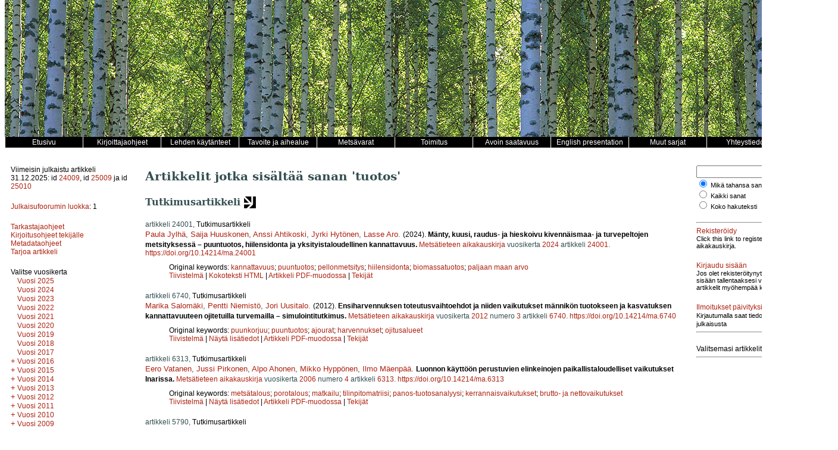

--- FILE ---
content_type: text/html; charset=UTF-8
request_url: https://metsatieteenaikakauskirja.fi/keyword/tuotos
body_size: 14352
content:
<!DOCTYPE html>
<html lang="fi">
    <head>
        <meta charset="utf-8">
        <meta name="viewport" content="width=device-width, initial-scale=1">

        
        <title>Metsätieteen aikakauskirja</title>

        <link href="/css/aika/style.css" rel="stylesheet" type="text/css" />
<link href="/css/aika/issue.css" rel="stylesheet" type="text/css" />
<link href="/css/aika/article.css" rel="stylesheet" type="text/css" />
<link href="/css/aika/aika.css" rel="stylesheet" type="text/css" />

<script src="/js/aika/jquery-3.1.1.min.js" type="text/javascript"></script>
<script src="/js/aika/jquery.sticky.js" type="text/javascript"></script>
<script src="/js/aika/aika.js" type="text/javascript"></script>

                    <script src="https://www.google.com/recaptcha/api.js" async defer></script>
            </head>
    <body>
        <div class="container">
            <!-- Header -->
<div class="header"><!-- Taustakuva tulostetaan CSS:n background-image määreen avulla tähän. --></div>

<!-- Main menu -->
<div class="menu clearfix">
    <div class="menu_item"><a href="/"><span class="menu_item_content">
        Etusivu
    </span></a></div>
    <div class="menu_item dropdown">
        <a href="/page/authors"><span class="menu_item_content">Kirjoittajaohjeet</span></a>
        <div class="dropdown-content">
            <a href="/page/authors#yleistä"><span>Yleistä</span></a>
            <a href="/page/authors#artikkelityypit"><span>Artikkelityypit</span></a>
            <a href="/page/authors#tekijänoikeudet"><span>Tekijänoikeudet</span></a>
            <a href="/page/authors#vertaisarviointi"><span>Vertaisarviointi</span></a>
            <a href="/page/authors#avoimuusJaLäpinäkyvyys"><span>Avoimuus ja läpinäkyvyys</span></a>
            <a href="/page/authors#käsikirjoitustenTarjoaminen"><span>Käsikirjoitusten tarjoaminen</span></a>
            <a href="/page/authors#käsikirjoituksenAsu"><span>Käsikirjoituksen asu</span></a>
            <a href="/page/authors#aineistonKuvaaminen"><span>Aineiston kuvaaminen</span></a>
            <a href="/page/authors#viittaaminenJaLähdeluettelo"><span>Viittaaminen ja lähdeluettelo</span></a>
            <a href="/page/authors#taulukotJaKuvat"><span>Taulukot ja kuvat</span></a>
            <a href="/page/authors#kiitoksetRahoitusSekäTutkimusdatanJaAineistojenAvoimuus"><span>Kiitokset, rahoitus sekä tutkimusdatan ja aineistojen avoimuus</span></a>
            <a href="/page/authors#liitetiedostot"><span>Liitetiedostot</span></a>
        </div>
    </div>
    <div class="menu_item dropdown">
        <a href="/page/practices"><span class="menu_item_content">Lehden käytänteet</span></a>
        <div class="dropdown-content">
            <a href="/page/practices#tavoiteJaAihealue"><span>Tavoite ja aihealue</span></a>
            <a href="/page/practices#vertaisarviointimenettely"><span>Vertaisarviointimenettely</span></a>
            <a href="/page/practices#avoimuusJaLäpinäkyvyys"><span>Avoimuus ja läpinäkyvyys</span></a>
            <a href="/page/practices#julkaisuaikataulu"><span>Julkaisuaikataulu</span></a>
            <a href="/page/practices#arkistointi"><span>Arkistointi</span></a>
            <a href="/page/practices#käsittelymaksut"><span>Käsittelymaksut</span></a>
            <a href="/page/practices#kirjoittajuudenKriteerit"><span>Kirjoittajuuden kriteerit</span></a>
            <a href="/page/practices#intressiristiriidat"><span>Intressiristiriidat</span></a>
            <a href="/page/practices#hyvänTieteellisenKäytännönLoukkaukset"><span>Hyvän tieteellisen käytännön loukkaukset</span></a>
            <a href="/page/practices#valitusprosessi"><span>Valitusprosessi</span></a>
            <a href="/page/practices#rahoittajat"><span>Rahoittajat</span></a>
            <a href="/page/practices#lehdenHistoria"><span>Lehden historia</span></a>
        </div>
    </div>
    <div class="menu_item"><a href="/page/focus"><span class="menu_item_content">Tavoite ja aihealue</span></a></div>
    <div class="menu_item"><a href="/page/special"><span class="menu_item_content">Metsävarat</span></a></div>
    <div class="menu_item"><a href="/page/editors"><span class="menu_item_content">Toimitus</span></a></div>
    <div class="menu_item"><a href="/page/openaccess"><span class="menu_item_content">Avoin saatavuus</span></a></div>
    <div class="menu_item"><a href="/page/presentation"><span class="menu_item_content">English presentation</span></a></div>
    <div class="menu_item dropdown">
        <a href="/page/journals"><span class="menu_item_content">Muut sarjat</span></a>
        <div class="dropdown-content">
            <a href="https://www.silvafennica.fi"><span>Silva Fennica</span></a>
            <a href="https://www.dissertationesforestales.fi"><span>Dissertationes Forestales</span></a>
            <a href="http://www.suo.fi"><span>Suo - Mires and Peat</span></a>
        </div>
    </div>
    <div class="menu_item"><a href="/page/office"><span class="menu_item_content">Yhteystiedot</span></a></div>
</div>

            <!-- 3-column layout -->
            <!-- http://matthewjamestaylor.com/blog/equal-height-columns-cross-browser-css-no-hacks -->
            <div class="container_3">
                <!-- Left column -->
                <div class="column_1">
                    <div class="issue-block-left">
            <div class="block">
            Viimeisin julkaistu artikkeli 31.12.2025: id <a href="/article/24009">24009</a>, id <a href="/article/25009">25009</a> ja id <a href="/article/25010">25010</a>
        </div>

        <div class="block">
            <a href="http://www.julkaisufoorumi.fi/fi/julkaisufoorumi" target="_blank">Julkaisufoorumin luokka</a>: 1
        </div>

        <div class="block">
            <a href="/page/tarkastaja">Tarkastajaohjeet</a><br />
            <a href="/page/authors">Kirjoitusohjeet tekijälle</a><br />
            <a href="/page/metadata">Metadataohjeet</a><br />
            <a href="https://www.editorialmanager.com/ma" target="_blank">Tarjoa artikkeli</a><br />
        </div>
    </div>

<div class="issue-block-right">
            <div class="block clearfix">
            <div>
                Valitse vuosikerta
            </div>
            <div class="issue_list">
                <div class="issue_list_volume">

        
        <a class="issue_list_link"
            id="issue_list_link__2025"
            href="javascript:toggle_volume('_2025');"
            style="display: none; visibility:hidden;"
            title="Näytä tämän vuosikerran numerot">+</a>

                    <a href="/volume/2025">
                                    Vuosi 2025
                            </a>
        
            </div>
    
    <div class="issue_list_volume">

        
        <a class="issue_list_link"
            id="issue_list_link__2024"
            href="javascript:toggle_volume('_2024');"
            style="display: none; visibility:hidden;"
            title="Näytä tämän vuosikerran numerot">+</a>

                    <a href="/volume/2024">
                                    Vuosi 2024
                            </a>
        
            </div>
    
    <div class="issue_list_volume">

        
        <a class="issue_list_link"
            id="issue_list_link__2023"
            href="javascript:toggle_volume('_2023');"
            style="display: none; visibility:hidden;"
            title="Näytä tämän vuosikerran numerot">+</a>

                    <a href="/volume/2023">
                                    Vuosi 2023
                            </a>
        
            </div>
    
    <div class="issue_list_volume">

        
        <a class="issue_list_link"
            id="issue_list_link__2022"
            href="javascript:toggle_volume('_2022');"
            style="display: none; visibility:hidden;"
            title="Näytä tämän vuosikerran numerot">+</a>

                    <a href="/volume/2022">
                                    Vuosi 2022
                            </a>
        
            </div>
    
    <div class="issue_list_volume">

        
        <a class="issue_list_link"
            id="issue_list_link__2021"
            href="javascript:toggle_volume('_2021');"
            style="display: none; visibility:hidden;"
            title="Näytä tämän vuosikerran numerot">+</a>

                    <a href="/volume/2021">
                                    Vuosi 2021
                            </a>
        
            </div>
    
    <div class="issue_list_volume">

        
        <a class="issue_list_link"
            id="issue_list_link__2020"
            href="javascript:toggle_volume('_2020');"
            style="display: none; visibility:hidden;"
            title="Näytä tämän vuosikerran numerot">+</a>

                    <a href="/volume/2020">
                                    Vuosi 2020
                            </a>
        
            </div>
    
    <div class="issue_list_volume">

        
        <a class="issue_list_link"
            id="issue_list_link__2019"
            href="javascript:toggle_volume('_2019');"
            style="display: none; visibility:hidden;"
            title="Näytä tämän vuosikerran numerot">+</a>

                    <a href="/volume/2019">
                                    Vuosi 2019
                            </a>
        
            </div>
    
    <div class="issue_list_volume">

        
        <a class="issue_list_link"
            id="issue_list_link__2018"
            href="javascript:toggle_volume('_2018');"
            style="display: none; visibility:hidden;"
            title="Näytä tämän vuosikerran numerot">+</a>

                    <a href="/volume/2018">
                                    Vuosi 2018
                            </a>
        
            </div>
    
    <div class="issue_list_volume">

        
        <a class="issue_list_link"
            id="issue_list_link__2017"
            href="javascript:toggle_volume('_2017');"
            style="display: none; visibility:hidden;"
            title="Näytä tämän vuosikerran numerot">+</a>

                    <a href="/volume/2017">
                                    Vuosi 2017
                            </a>
        
            </div>
    
    <div class="issue_list_volume">

        
        <a class="issue_list_link"
            id="issue_list_link__2016"
            href="javascript:toggle_volume('_2016');"
            style="display: none; "
            title="Näytä tämän vuosikerran numerot">+</a>

                    <a href="/volume/2016">
                                    Vuosi 2016
                            </a>
        
                    <div id="issue_list__2016">
                                                        <div class="issue_list_issue">
                        <a href="/issue/1525">
                            Numerot 3-4
                        </a>
                    </div>
                                                        <div class="issue_list_issue">
                        <a href="/issue/1546">
                            Numero 2
                        </a>
                    </div>
                                                        <div class="issue_list_issue">
                        <a href="/issue/1547">
                            Numero 1
                        </a>
                    </div>
                            </div>
            </div>
    
    <div class="issue_list_volume">

        
        <a class="issue_list_link"
            id="issue_list_link__2015"
            href="javascript:toggle_volume('_2015');"
            style="display: none; "
            title="Näytä tämän vuosikerran numerot">+</a>

                    <a href="/volume/2015">
                                    Vuosi 2015
                            </a>
        
                    <div id="issue_list__2015">
                                                        <div class="issue_list_issue">
                        <a href="/issue/1599">
                            Numero 4
                        </a>
                    </div>
                                                        <div class="issue_list_issue">
                        <a href="/issue/1626">
                            Numero 3
                        </a>
                    </div>
                                                        <div class="issue_list_issue">
                        <a href="/issue/1595">
                            Numero 2
                        </a>
                    </div>
                                                        <div class="issue_list_issue">
                        <a href="/issue/1577">
                            Numero 1
                        </a>
                    </div>
                            </div>
            </div>
    
    <div class="issue_list_volume">

        
        <a class="issue_list_link"
            id="issue_list_link__2014"
            href="javascript:toggle_volume('_2014');"
            style="display: none; "
            title="Näytä tämän vuosikerran numerot">+</a>

                    <a href="/volume/2014">
                                    Vuosi 2014
                            </a>
        
                    <div id="issue_list__2014">
                                                        <div class="issue_list_issue">
                        <a href="/issue/1539">
                            Numero 4
                        </a>
                    </div>
                                                        <div class="issue_list_issue">
                        <a href="/issue/1533">
                            Numero 3
                        </a>
                    </div>
                                                        <div class="issue_list_issue">
                        <a href="/issue/1624">
                            Numero 2
                        </a>
                    </div>
                                                        <div class="issue_list_issue">
                        <a href="/issue/1604">
                            Numero 1
                        </a>
                    </div>
                            </div>
            </div>
    
    <div class="issue_list_volume">

        
        <a class="issue_list_link"
            id="issue_list_link__2013"
            href="javascript:toggle_volume('_2013');"
            style="display: none; "
            title="Näytä tämän vuosikerran numerot">+</a>

                    <a href="/volume/2013">
                                    Vuosi 2013
                            </a>
        
                    <div id="issue_list__2013">
                                                        <div class="issue_list_issue">
                        <a href="/issue/1600">
                            Numero 4
                        </a>
                    </div>
                                                        <div class="issue_list_issue">
                        <a href="/issue/1551">
                            Numero 3
                        </a>
                    </div>
                                                        <div class="issue_list_issue">
                        <a href="/issue/1623">
                            Numero 2
                        </a>
                    </div>
                                                        <div class="issue_list_issue">
                        <a href="/issue/1552">
                            Numero 1
                        </a>
                    </div>
                            </div>
            </div>
    
    <div class="issue_list_volume">

        
        <a class="issue_list_link"
            id="issue_list_link__2012"
            href="javascript:toggle_volume('_2012');"
            style="display: none; "
            title="Näytä tämän vuosikerran numerot">+</a>

                    <a href="/volume/2012">
                                    Vuosi 2012
                            </a>
        
                    <div id="issue_list__2012">
                                                        <div class="issue_list_issue">
                        <a href="/issue/1592">
                            Numero 4
                        </a>
                    </div>
                                                        <div class="issue_list_issue">
                        <a href="/issue/1613">
                            Numero 3
                        </a>
                    </div>
                                                        <div class="issue_list_issue">
                        <a href="/issue/1590">
                            Numero 2
                        </a>
                    </div>
                                                        <div class="issue_list_issue">
                        <a href="/issue/1536">
                            Numero 1
                        </a>
                    </div>
                            </div>
            </div>
    
    <div class="issue_list_volume">

        
        <a class="issue_list_link"
            id="issue_list_link__2011"
            href="javascript:toggle_volume('_2011');"
            style="display: none; "
            title="Näytä tämän vuosikerran numerot">+</a>

                    <a href="/volume/2011">
                                    Vuosi 2011
                            </a>
        
                    <div id="issue_list__2011">
                                                        <div class="issue_list_issue">
                        <a href="/issue/1619">
                            Numero 4
                        </a>
                    </div>
                                                        <div class="issue_list_issue">
                        <a href="/issue/1597">
                            Numero 3
                        </a>
                    </div>
                                                        <div class="issue_list_issue">
                        <a href="/issue/1603">
                            Numero 2
                        </a>
                    </div>
                                                        <div class="issue_list_issue">
                        <a href="/issue/1543">
                            Numero 1
                        </a>
                    </div>
                            </div>
            </div>
    
    <div class="issue_list_volume">

        
        <a class="issue_list_link"
            id="issue_list_link__2010"
            href="javascript:toggle_volume('_2010');"
            style="display: none; "
            title="Näytä tämän vuosikerran numerot">+</a>

                    <a href="/volume/2010">
                                    Vuosi 2010
                            </a>
        
                    <div id="issue_list__2010">
                                                        <div class="issue_list_issue">
                        <a href="/issue/1627">
                            Numero 4
                        </a>
                    </div>
                                                        <div class="issue_list_issue">
                        <a href="/issue/1541">
                            Numero 3
                        </a>
                    </div>
                                                        <div class="issue_list_issue">
                        <a href="/issue/1527">
                            Numero 2
                        </a>
                    </div>
                                                        <div class="issue_list_issue">
                        <a href="/issue/1615">
                            Numero 1
                        </a>
                    </div>
                            </div>
            </div>
    
    <div class="issue_list_volume">

        
        <a class="issue_list_link"
            id="issue_list_link__2009"
            href="javascript:toggle_volume('_2009');"
            style="display: none; "
            title="Näytä tämän vuosikerran numerot">+</a>

                    <a href="/volume/2009">
                                    Vuosi 2009
                            </a>
        
                    <div id="issue_list__2009">
                                                        <div class="issue_list_issue">
                        <a href="/issue/1580">
                            Numero 4
                        </a>
                    </div>
                                                        <div class="issue_list_issue">
                        <a href="/issue/1614">
                            Numero 3
                        </a>
                    </div>
                                                        <div class="issue_list_issue">
                        <a href="/issue/1528">
                            Numero 2
                        </a>
                    </div>
                                                        <div class="issue_list_issue">
                        <a href="/issue/1535">
                            Numero 1
                        </a>
                    </div>
                            </div>
            </div>
    
    <div class="issue_list_volume">

        
        <a class="issue_list_link"
            id="issue_list_link__2008"
            href="javascript:toggle_volume('_2008');"
            style="display: none; "
            title="Näytä tämän vuosikerran numerot">+</a>

                    <a href="/volume/2008">
                                    Vuosi 2008
                            </a>
        
                    <div id="issue_list__2008">
                                                        <div class="issue_list_issue">
                        <a href="/issue/1620">
                            Numero 4
                        </a>
                    </div>
                                                        <div class="issue_list_issue">
                        <a href="/issue/1583">
                            Numero 3
                        </a>
                    </div>
                                                        <div class="issue_list_issue">
                        <a href="/issue/1602">
                            Numero 2
                        </a>
                    </div>
                                                        <div class="issue_list_issue">
                        <a href="/issue/1585">
                            Numero 1
                        </a>
                    </div>
                            </div>
            </div>
    
    <div class="issue_list_volume">

        
        <a class="issue_list_link"
            id="issue_list_link__2007"
            href="javascript:toggle_volume('_2007');"
            style="display: none; "
            title="Näytä tämän vuosikerran numerot">+</a>

                    <a href="/volume/2007">
                                    Vuosi 2007
                            </a>
        
                    <div id="issue_list__2007">
                                                        <div class="issue_list_issue">
                        <a href="/issue/1548">
                            Numero 4
                        </a>
                    </div>
                                                        <div class="issue_list_issue">
                        <a href="/issue/1584">
                            Numero 3
                        </a>
                    </div>
                                                        <div class="issue_list_issue">
                        <a href="/issue/1569">
                            Numero 2B
                        </a>
                    </div>
                                                        <div class="issue_list_issue">
                        <a href="/issue/1609">
                            Numero 2
                        </a>
                    </div>
                                                        <div class="issue_list_issue">
                        <a href="/issue/1557">
                            Numero 1
                        </a>
                    </div>
                            </div>
            </div>
    
    <div class="issue_list_volume">

        
        <a class="issue_list_link"
            id="issue_list_link__2006"
            href="javascript:toggle_volume('_2006');"
            style="display: none; "
            title="Näytä tämän vuosikerran numerot">+</a>

                    <a href="/volume/2006">
                                    Vuosi 2006
                            </a>
        
                    <div id="issue_list__2006">
                                                        <div class="issue_list_issue">
                        <a href="/issue/1579">
                            Numero 4
                        </a>
                    </div>
                                                        <div class="issue_list_issue">
                        <a href="/issue/1524">
                            Numero 3
                        </a>
                    </div>
                                                        <div class="issue_list_issue">
                        <a href="/issue/1538">
                            Numero 2
                        </a>
                    </div>
                                                        <div class="issue_list_issue">
                        <a href="/issue/1565">
                            Numero 1B
                        </a>
                    </div>
                                                        <div class="issue_list_issue">
                        <a href="/issue/1526">
                            Numero 1
                        </a>
                    </div>
                            </div>
            </div>
    
    <div class="issue_list_volume">

        
        <a class="issue_list_link"
            id="issue_list_link__2005"
            href="javascript:toggle_volume('_2005');"
            style="display: none; "
            title="Näytä tämän vuosikerran numerot">+</a>

                    <a href="/volume/2005">
                                    Vuosi 2005
                            </a>
        
                    <div id="issue_list__2005">
                                                        <div class="issue_list_issue">
                        <a href="/issue/1561">
                            Numero 4
                        </a>
                    </div>
                                                        <div class="issue_list_issue">
                        <a href="/issue/1529">
                            Numero 3
                        </a>
                    </div>
                                                        <div class="issue_list_issue">
                        <a href="/issue/1544">
                            Numero 2B
                        </a>
                    </div>
                                                        <div class="issue_list_issue">
                        <a href="/issue/1531">
                            Numero 2
                        </a>
                    </div>
                                                        <div class="issue_list_issue">
                        <a href="/issue/1574">
                            Numero 1
                        </a>
                    </div>
                            </div>
            </div>
    
    <div class="issue_list_volume">

        
        <a class="issue_list_link"
            id="issue_list_link__2004"
            href="javascript:toggle_volume('_2004');"
            style="display: none; "
            title="Näytä tämän vuosikerran numerot">+</a>

                    <a href="/volume/2004">
                                    Vuosi 2004
                            </a>
        
                    <div id="issue_list__2004">
                                                        <div class="issue_list_issue">
                        <a href="/issue/1522">
                            Numero 4
                        </a>
                    </div>
                                                        <div class="issue_list_issue">
                        <a href="/issue/1618">
                            Numero 3B
                        </a>
                    </div>
                                                        <div class="issue_list_issue">
                        <a href="/issue/1570">
                            Numero 3
                        </a>
                    </div>
                                                        <div class="issue_list_issue">
                        <a href="/issue/1573">
                            Numero 2
                        </a>
                    </div>
                                                        <div class="issue_list_issue">
                        <a href="/issue/1556">
                            Numero 1
                        </a>
                    </div>
                            </div>
            </div>
    
    <div class="issue_list_volume">

        
        <a class="issue_list_link"
            id="issue_list_link__2003"
            href="javascript:toggle_volume('_2003');"
            style="display: none; "
            title="Näytä tämän vuosikerran numerot">+</a>

                    <a href="/volume/2003">
                                    Vuosi 2003
                            </a>
        
                    <div id="issue_list__2003">
                                                        <div class="issue_list_issue">
                        <a href="/issue/1558">
                            Numero 4
                        </a>
                    </div>
                                                        <div class="issue_list_issue">
                        <a href="/issue/1617">
                            Numero 3
                        </a>
                    </div>
                                                        <div class="issue_list_issue">
                        <a href="/issue/1530">
                            Numero 2B
                        </a>
                    </div>
                                                        <div class="issue_list_issue">
                        <a href="/issue/1523">
                            Numero 2
                        </a>
                    </div>
                                                        <div class="issue_list_issue">
                        <a href="/issue/1607">
                            Numero 1
                        </a>
                    </div>
                            </div>
            </div>
    
    <div class="issue_list_volume">

        
        <a class="issue_list_link"
            id="issue_list_link__2002"
            href="javascript:toggle_volume('_2002');"
            style="display: none; "
            title="Näytä tämän vuosikerran numerot">+</a>

                    <a href="/volume/2002">
                                    Vuosi 2002
                            </a>
        
                    <div id="issue_list__2002">
                                                        <div class="issue_list_issue">
                        <a href="/issue/1567">
                            Numero 4
                        </a>
                    </div>
                                                        <div class="issue_list_issue">
                        <a href="/issue/1566">
                            Numero 3
                        </a>
                    </div>
                                                        <div class="issue_list_issue">
                        <a href="/issue/1572">
                            Numero 2B
                        </a>
                    </div>
                                                        <div class="issue_list_issue">
                        <a href="/issue/1622">
                            Numero 2
                        </a>
                    </div>
                                                        <div class="issue_list_issue">
                        <a href="/issue/1596">
                            Numero 1
                        </a>
                    </div>
                            </div>
            </div>
    
    <div class="issue_list_volume">

        
        <a class="issue_list_link"
            id="issue_list_link__2001"
            href="javascript:toggle_volume('_2001');"
            style="display: none; "
            title="Näytä tämän vuosikerran numerot">+</a>

                    <a href="/volume/2001">
                                    Vuosi 2001
                            </a>
        
                    <div id="issue_list__2001">
                                                        <div class="issue_list_issue">
                        <a href="/issue/1564">
                            Numero 4
                        </a>
                    </div>
                                                        <div class="issue_list_issue">
                        <a href="/issue/1537">
                            Numero 3B
                        </a>
                    </div>
                                                        <div class="issue_list_issue">
                        <a href="/issue/1608">
                            Numero 3
                        </a>
                    </div>
                                                        <div class="issue_list_issue">
                        <a href="/issue/1601">
                            Numero 2B
                        </a>
                    </div>
                                                        <div class="issue_list_issue">
                        <a href="/issue/1593">
                            Numero 2
                        </a>
                    </div>
                                                        <div class="issue_list_issue">
                        <a href="/issue/1586">
                            Numero 1B
                        </a>
                    </div>
                                                        <div class="issue_list_issue">
                        <a href="/issue/1534">
                            Numero 1
                        </a>
                    </div>
                            </div>
            </div>
    
    <div class="issue_list_volume">

        
        <a class="issue_list_link"
            id="issue_list_link__2000"
            href="javascript:toggle_volume('_2000');"
            style="display: none; "
            title="Näytä tämän vuosikerran numerot">+</a>

                    <a href="/volume/2000">
                                    Vuosi 2000
                            </a>
        
                    <div id="issue_list__2000">
                                                        <div class="issue_list_issue">
                        <a href="/issue/1589">
                            Numero 4B
                        </a>
                    </div>
                                                        <div class="issue_list_issue">
                        <a href="/issue/1555">
                            Numero 4
                        </a>
                    </div>
                                                        <div class="issue_list_issue">
                        <a href="/issue/1616">
                            Numero 3B
                        </a>
                    </div>
                                                        <div class="issue_list_issue">
                        <a href="/issue/1554">
                            Numero 3
                        </a>
                    </div>
                                                        <div class="issue_list_issue">
                        <a href="/issue/1562">
                            Numero 2B
                        </a>
                    </div>
                                                        <div class="issue_list_issue">
                        <a href="/issue/1550">
                            Numero 2
                        </a>
                    </div>
                                                        <div class="issue_list_issue">
                        <a href="/issue/1578">
                            Numero 1B
                        </a>
                    </div>
                                                        <div class="issue_list_issue">
                        <a href="/issue/1625">
                            Numero 1
                        </a>
                    </div>
                            </div>
            </div>
    
    <div class="issue_list_volume">

        
        <a class="issue_list_link"
            id="issue_list_link__1999"
            href="javascript:toggle_volume('_1999');"
            style="display: none; "
            title="Näytä tämän vuosikerran numerot">+</a>

                    <a href="/volume/1999">
                                    Vuosi 1999
                            </a>
        
                    <div id="issue_list__1999">
                                                        <div class="issue_list_issue">
                        <a href="/issue/1568">
                            Numero 4B
                        </a>
                    </div>
                                                        <div class="issue_list_issue">
                        <a href="/issue/1575">
                            Numero 4
                        </a>
                    </div>
                                                        <div class="issue_list_issue">
                        <a href="/issue/1611">
                            Numero 3B
                        </a>
                    </div>
                                                        <div class="issue_list_issue">
                        <a href="/issue/1621">
                            Numero 3
                        </a>
                    </div>
                                                        <div class="issue_list_issue">
                        <a href="/issue/1605">
                            Numero 2B
                        </a>
                    </div>
                                                        <div class="issue_list_issue">
                        <a href="/issue/1559">
                            Numero 2
                        </a>
                    </div>
                                                        <div class="issue_list_issue">
                        <a href="/issue/1587">
                            Numero 1
                        </a>
                    </div>
                            </div>
            </div>
    
    <div class="issue_list_volume">

        
        <a class="issue_list_link"
            id="issue_list_link__1998"
            href="javascript:toggle_volume('_1998');"
            style="display: none; "
            title="Näytä tämän vuosikerran numerot">+</a>

                    <a href="/volume/1998">
                                    Vuosi 1998
                            </a>
        
                    <div id="issue_list__1998">
                                                        <div class="issue_list_issue">
                        <a href="/issue/1588">
                            Numero 4B
                        </a>
                    </div>
                                                        <div class="issue_list_issue">
                        <a href="/issue/1549">
                            Numero 4
                        </a>
                    </div>
                                                        <div class="issue_list_issue">
                        <a href="/issue/1598">
                            Numero 3
                        </a>
                    </div>
                                                        <div class="issue_list_issue">
                        <a href="/issue/1560">
                            Numero 2B
                        </a>
                    </div>
                                                        <div class="issue_list_issue">
                        <a href="/issue/1628">
                            Numero 2
                        </a>
                    </div>
                                                        <div class="issue_list_issue">
                        <a href="/issue/1610">
                            Numero 1
                        </a>
                    </div>
                            </div>
            </div>
    
    <div class="issue_list_volume">

        
        <a class="issue_list_link"
            id="issue_list_link__1997"
            href="javascript:toggle_volume('_1997');"
            style="display: none; "
            title="Näytä tämän vuosikerran numerot">+</a>

                    <a href="/volume/1997">
                                    Vuosi 1997
                            </a>
        
                    <div id="issue_list__1997">
                                                        <div class="issue_list_issue">
                        <a href="/issue/1571">
                            Numero 4
                        </a>
                    </div>
                                                        <div class="issue_list_issue">
                        <a href="/issue/1591">
                            Numero 3
                        </a>
                    </div>
                                                        <div class="issue_list_issue">
                        <a href="/issue/1594">
                            Numero 2
                        </a>
                    </div>
                                                        <div class="issue_list_issue">
                        <a href="/issue/1581">
                            Numero 1
                        </a>
                    </div>
                            </div>
            </div>
    
    <div class="issue_list_volume">

        
        <a class="issue_list_link"
            id="issue_list_link__1996"
            href="javascript:toggle_volume('_1996');"
            style="display: none; "
            title="Näytä tämän vuosikerran numerot">+</a>

                    <a href="/volume/1996">
                                    Vuosi 1996
                            </a>
        
                    <div id="issue_list__1996">
                                                        <div class="issue_list_issue">
                        <a href="/issue/1612">
                            Numero 4
                        </a>
                    </div>
                                                        <div class="issue_list_issue">
                        <a href="/issue/1576">
                            Numero 3
                        </a>
                    </div>
                                                        <div class="issue_list_issue">
                        <a href="/issue/1532">
                            Numero 2
                        </a>
                    </div>
                                                        <div class="issue_list_issue">
                        <a href="/issue/1563">
                            Numero 1
                        </a>
                    </div>
                            </div>
            </div>
    
    <div class="issue_list_volume">

        
        <a class="issue_list_link"
            id="issue_list_link__1995"
            href="javascript:toggle_volume('_1995');"
            style="display: none; "
            title="Näytä tämän vuosikerran numerot">+</a>

                    <a href="/volume/1995">
                                    Vuosi 1995
                            </a>
        
                    <div id="issue_list__1995">
                                                        <div class="issue_list_issue">
                        <a href="/issue/1540">
                            Numero 4
                        </a>
                    </div>
                                                        <div class="issue_list_issue">
                        <a href="/issue/1606">
                            Numero 3
                        </a>
                    </div>
                                                        <div class="issue_list_issue">
                        <a href="/issue/1545">
                            Numero 2
                        </a>
                    </div>
                                                        <div class="issue_list_issue">
                        <a href="/issue/1582">
                            Numero 1
                        </a>
                    </div>
                            </div>
            </div>
    
    <div class="issue_list_volume">

        
        <a class="issue_list_link"
            id="issue_list_link__1994"
            href="javascript:toggle_volume('_1994');"
            style="display: none; "
            title="Näytä tämän vuosikerran numerot">+</a>

                    <a href="/volume/1994">
                                    Vuosi 1994
                            </a>
        
                    <div id="issue_list__1994">
                                                        <div class="issue_list_issue">
                        <a href="/issue/1542">
                            Numero 2
                        </a>
                    </div>
                                                        <div class="issue_list_issue">
                        <a href="/issue/1553">
                            Numero 1
                        </a>
                    </div>
                            </div>
            </div>
            </div>
        </div>
    </div>
                </div>

                <!-- Middle column -->
                <div class="column_2">
                    <h1>Artikkelit jotka sisältää sanan &#039;tuotos&#039;</h1>
        
        <div class="article_list">
                            <div>
                
                <h2>
                    
                    Tutkimusartikkeli

                                            <img src="/img/aika/va_kuvio.png" style="vertical-align:middle" />
                                    </h2>

                            </div>
                    
        <div class="article_list_item">
            <div class="article_list_item_section1">
            artikkeli 24001,
                        <span class="article_list_item_category">Tutkimusartikkeli</span>
                    </div>
        <div class="article_list_item_section2">
        <span class="article_list_item_authors">
                            <a href="/author/24001001625">Paula Jylhä</a>,
                            <a href="/author/24001001588">Saija Huuskonen</a>,
                            <a href="/author/24001001272">Anssi Ahtikoski</a>,
                            <a href="/author/24001001626">Jyrki Hytönen</a>,
                            <a href="/author/24001001627">Lasse Aro</a>.
                    </span>
                    <span class="article_list_item_date_published">
                (2024).
            </span>
                <span class="article_list_item_title">
                            Mänty, kuusi, raudus- ja hieskoivu kivennäismaa- ja turvepeltojen metsityksessä – puuntuotos, hiilensidonta ja yksityistaloudellinen kannattavuus.
                    </span>
                    <span class="article_list_item_link">
                <a href="/">Metsätieteen aikakauskirja</a>
                                    vuosikerta
                                <a href="/volume/2024/6">2024</a>
                                artikkeli <a href="/article/24001">24001</a>.
            </span>
                            <span class="article_list_item_doi">
                <a href="https://doi.org/10.14214/ma.24001">https://doi.org/10.14214/ma.24001</a>
            </span>
            </div>
        <div class="article_list_item_section3">
                                    <div class="article_list_item_keywords">
                    Original keywords:
                                            <a href="/keyword/kannattavuus">kannattavuus</a>;
                                            <a href="/keyword/puuntuotos">puuntuotos</a>;
                                            <a href="/keyword/pellonmetsitys">pellonmetsitys</a>;
                                            <a href="/keyword/hiilensidonta">hiilensidonta</a>;
                                            <a href="/keyword/biomassatuotos">biomassatuotos</a>;
                                            <a href="/keyword/paljaan+maan+arvo">paljaan maan arvo</a>
                                    </div>
                                                    <div>
                            <a href="javascript:toggle_abstract(24001);">Tiivistelmä</a> |
                        <a href="/article/24001">
                                    Kokoteksti HTML
                            </a> |
                            <a href="/pdf/24001">Artikkeli PDF-muodossa</a> |
                        <a href="javascript:toggle_author_info(24001);">Tekijät</a>
            <!-- TODO: Add corrections -->
                            <div id="abstract_24001"><p>Peltojen metsitystä alettiin tukea Suomessa 1970-luvun alussa, jolloin tavoitteena oli vähentää maataloustuotantoa. Vuosina 2021–2023 voimassa olleella metsitystukilainsäädännöllä edistettiin hiilensidontaa metsittämällä maataloustuotannosta jo poistuneita peltoja ja muita joutoalueita. Tutkimuksessa selvitettiin puuntuotosta, metsityksen kannattavuutta ja hiilensidontaa männyllä ja kuusella sekä raudus- ja hieskoivulla 1990-luvun alussa perustetuilta, onnistuneiksi arvioiduilta pellonmetsityskokeilta kerätyn aineiston avulla. 29–30-vuotiaina mitattujen puustojen jatkokehitystä ennustettiin Motti-ohjelmistolla, ja kannattavuuden mittarina käytettiin paljaan maan arvoa (PMA). Kuusella mitattiin suurin puuntuotos. Sen keskimääräinen vuotuinen tilavuuskasvu oli kivennäismaalla 9,1 m<sup>3</sup> ha<sup>-1</sup> ja turvemaalla 7,7 m<sup>3</sup> ha<sup>-1</sup>. Männyllä vastaavat tuotokset olivat 7,6 ja 7,1 m<sup>3</sup> ha<sup>-1</sup> a<sup>-1</sup>; rauduskoivulla 8,1 ja 7,1 m<sup>3</sup> ha<sup>-1</sup> a<sup>-1</sup> ja hieskoivulla 6,7 ja 7,1 m<sup>3</sup> ha<sup>-1</sup> a<sup>-1</sup>.  PMA oli kuusella ilman metsitystukea 3 %:n korkokannalla kivennäismailla noin 2 500 € ha<sup>-1</sup> ja turvemailla 1 300 € ha<sup>-1</sup>. Metsitys oli muilla puulajeilla pääsääntöisesti kannattamatonta ilman tukea. Joutoalueiden metsitystuki olisi nostanut edellä mainitut PMA:t kuusella kivennäismailla 2-kertaiseksi ja turvemailla 2,3-kertaiseksi, ja myös rauduskoivun kasvatuksesta kivennäismailla olisi tullut kannattavaa. Hiilidioksiditonni olisi turvemailla kiertoaikana saatu kuusella sidotuksi 3,4 €:n metsitystuella (laskentakorko 3 %). Kivennäismailla metsitystuen käyttö olisi ollut kuusella ja rauduskoivulla yhtä tehokasta (tuki n. 3,7 € t<sup>-1</sup> CO<sub>2</sub><sup>-1</sup>). Männyllä metsitystukea olisi jouduttu käyttämään sidottua hiilidioksiditonnia kohden noin 30 % enemmän kuin kuusella sekä kivennäis- että turvemailla. Korkean puuntuotoksen, kannattavuuden ja tehokkaan hiilensidonnan perusteella pellot kannattaisi metsittää kuusella, elleivät maan ominaisuudet tai maisematekijät rajoita puulajivalintaa.</p></div>
                        <div id="author_info_24001">
                <ul>
                                            <li>
                            <em>Jylhä</em>,
                            Luonnonvarakeskus (Luke), Tuotantojärjestelmät, Kokkola
                                                            <img class="orcid_icon" src="/img/orcid.png" alt="ORCID" title="ORCID" />
                                <a href="https://orcid.org/0000-0001-7466-4211" target="_blank">https://orcid.org/0000-0001-7466-4211</a>
                                                        <span class="abs-titles">Sähköposti:</span>
                                                            paula.jylha@luke.fi
                                                                                        <a href="mailto:paula.jylha@luke.fi" title="Vastaava kirjoittaja"><img src="/img/letter_small.png" alt="(sähköposti)"></a>
                                                    </li>
                                            <li>
                            <em>Huuskonen</em>,
                            Luonnonvarakeskus (Luke), Luonnonvarat, Helsinki
                                                        <span class="abs-titles">Sähköposti:</span>
                                                            saija.huuskonen@luke.fi
                                                                                </li>
                                            <li>
                            <em>Ahtikoski</em>,
                            Luonnonvarakeskus (Luke), Luonnonvarat, Tampere
                                                            <img class="orcid_icon" src="/img/orcid.png" alt="ORCID" title="ORCID" />
                                <a href="https://orcid.org/0000-0003-1658-3813" target="_blank">https://orcid.org/0000-0003-1658-3813</a>
                                                        <span class="abs-titles">Sähköposti:</span>
                                                            anssi.ahtikoski@luke.fi
                                                                                </li>
                                            <li>
                            <em>Hytönen</em>,
                            
                                                            <img class="orcid_icon" src="/img/orcid.png" alt="ORCID" title="ORCID" />
                                <a href="https://orcid.org/0000-0001-8475-3568" target="_blank">https://orcid.org/0000-0001-8475-3568</a>
                                                        <span class="abs-titles">Sähköposti:</span>
                                                            jyrki.hytonen@gmail.com
                                                                                </li>
                                            <li>
                            <em>Aro</em>,
                            Luonnonvarakeskus (Luke), Biotalous ja ympäristö, Turku
                                                            <img class="orcid_icon" src="/img/orcid.png" alt="ORCID" title="ORCID" />
                                <a href="https://orcid.org/0000-0002-0331-9741" target="_blank">https://orcid.org/0000-0002-0331-9741</a>
                                                        <span class="abs-titles">Sähköposti:</span>
                                                            lasse.aro@luke.fi
                                                                                </li>
                                    </ul>
            </div>
        </div>
    </div>
</div>
            
        <div class="article_list_item">
            <div class="article_list_item_section1">
            artikkeli 6740,
                        <span class="article_list_item_category">Tutkimusartikkeli</span>
                    </div>
        <div class="article_list_item_section2">
        <span class="article_list_item_authors">
                            <a href="/author/13188">Marika Salomäki</a>,
                            <a href="/author/13189">Pentti Niemistö</a>,
                            <a href="/author/13190">Jori Uusitalo</a>.
                    </span>
                    <span class="article_list_item_date_published">
                (2012).
            </span>
                <span class="article_list_item_title">
                            Ensiharvennuksen toteutusvaihtoehdot ja niiden vaikutukset männikön tuotokseen ja kasvatuksen kannattavuuteen ojitetuilla turvemailla – simulointitutkimus.
                    </span>
                    <span class="article_list_item_link">
                <a href="/">Metsätieteen aikakauskirja</a>
                                    vuosikerta
                                <a href="/volume/2012/6">2012</a>
                                                            numero
                                        <a href="/issue/1613">3</a>
                                artikkeli <a href="/article/6740">6740</a>.
            </span>
                            <span class="article_list_item_doi">
                <a href="https://doi.org/10.14214/ma.6740">https://doi.org/10.14214/ma.6740</a>
            </span>
            </div>
        <div class="article_list_item_section3">
                                    <div class="article_list_item_keywords">
                    Original keywords:
                                            <a href="/keyword/puunkorjuu">puunkorjuu</a>;
                                            <a href="/keyword/puuntuotos">puuntuotos</a>;
                                            <a href="/keyword/ajourat">ajourat</a>;
                                            <a href="/keyword/harvennukset">harvennukset</a>;
                                            <a href="/keyword/ojitusalueet">ojitusalueet</a>
                                    </div>
                                                    <div>
                            <a href="javascript:toggle_abstract(6740);">Tiivistelmä</a> |
                        <a href="/article/6740">
                                    Näytä lisätiedot
                            </a> |
                            <a href="/pdf/6740">Artikkeli PDF-muodossa</a> |
                        <a href="javascript:toggle_author_info(6740);">Tekijät</a>
            <!-- TODO: Add corrections -->
                            <div id="abstract_6740"><p>Harvennushakkuiden kannattavuutta turvemailla heikentävät puuston epätasaisuus, pieni hakkuu kertymä ja runkokoko sekä puunkorjuuta rajoittava ojaverkosto ja maan huono kantavuus. Tavanomaisesta poikkeava ensiharvennus voi vaikuttaa hakkuun onnistumiseen ja metsänkasvatuksen kannattavuuteen. Puuntuotosta ja taloudellista tuottoa tutkittiin erilaisilla ajourien sijoitteluilla ja leveyksillä sekä harvennettavien, avohakattavien tai harventamatta jäävien vyöhykkeiden yhdistelmillä. Aineistona oli VMI10-lohkoilta poimitut 14 ensiharvennusmännikköä Etelä-Pohjanmaalla, joille simuloitiin Motti-ohjelmalla eri käsittelyvaihtoehtojen puuntuotos ja kannattavuus kasvatusajan loppuun.</p><p>Koko leimikon tasainen harventaminen ja neljän metrin levyiset ajourat ojien välisellä saralla 20 metrin välein osoittautuivat parhaiksi sekä puuntuotoksessa että taloudellisessa kannattavuudessa. Harventamattomassa puustossa ainespuun tuotos oli lähes yhtä suuri, mutta taloudellinen tulos 3 % korolla oli siinä heikoin kaikista tutkituista käsittelyvaihtoehdoista. Syynä oli hakkuutulojen ajoittuminen kokonaan päätehakkuuseen. Ajouran leventäminen kahdella metrillä pienensi koko kasvatusajan puuntuotosta 5,9 % ja nettotulojen nykyarvoa 4,7 %. Leveän ajouran avaaminen ojan penkoille ja keskelle sarkaa vähensi vastaavasti puuntuotosta 10 %, mutta nettotulojen nykyarvoa vain 4,5 % korkeiden ensiharvennustulojen takia. Erilaiset kaistalehakkuuvaihtoehdot tai harventamattomien vyöhykkeiden jättäminen olivat huonosti kannattavia.</p><p>Nykykäytännön mukainen ensiharvennus oli tässä tutkimuksessa edullisin toimintatapa myös turvemailla, mutta ajouria voidaan tulosten mukaan leventää ja sijoittaa joustavasti ojien päälle tai viereen sekä eri osiin sarkaa kannattavuuden siitä suuresti alentumatta. Tällaiset harvennusleimikoiden korjuukelpoisuutta ojitusalueilla parantavat seikat ovat merkittäviä, koska suomänniköiden harventaminen oli sinänsä kannattavaa ja harvennustuloilla oli suuri vaikutus koko kasvatusajan taloustulokseen.</p></div>
                        <div id="author_info_6740">
                <ul>
                                            <li>
                            <em>Salomäki</em>,
                            
                                                        <span class="abs-titles">Sähköposti:</span>
                                                            pentti.niemisto@metla.fi
                                                                                        <a href="mailto:pentti.niemisto@metla.fi" title="Vastaava kirjoittaja"><img src="/img/letter_small.png" alt="(sähköposti)"></a>
                                                    </li>
                                            <li>
                            <em>Niemistö</em>,
                            
                                                        <span class="abs-titles">Sähköposti:</span>
                                                            ei.tietoa@metsatiede.org
                                                                                </li>
                                            <li>
                            <em>Uusitalo</em>,
                            
                                                        <span class="abs-titles">Sähköposti:</span>
                                                            ei.tietoa@metsatiede.org
                                                                                </li>
                                    </ul>
            </div>
        </div>
    </div>
</div>
            
        <div class="article_list_item">
            <div class="article_list_item_section1">
            artikkeli 6313,
                        <span class="article_list_item_category">Tutkimusartikkeli</span>
                    </div>
        <div class="article_list_item_section2">
        <span class="article_list_item_authors">
                            <a href="/author/12284">Eero Vatanen</a>,
                            <a href="/author/12285">Jussi Pirkonen</a>,
                            <a href="/author/12286">Alpo Ahonen</a>,
                            <a href="/author/12287">Mikko Hyppönen</a>,
                            <a href="/author/12288">Ilmo Mäenpää</a>.
                    </span>
                <span class="article_list_item_title">
                            Luonnon käyttöön perustuvien elinkeinojen paikallistaloudelliset vaikutukset Inarissa.
                    </span>
                    <span class="article_list_item_link">
                <a href="/">Metsätieteen aikakauskirja</a>
                                    vuosikerta
                                <a href="/volume/2006/6">2006</a>
                                                            numero
                                        <a href="/issue/1579">4</a>
                                artikkeli <a href="/article/6313">6313</a>.
            </span>
                            <span class="article_list_item_doi">
                <a href="https://doi.org/10.14214/ma.6313">https://doi.org/10.14214/ma.6313</a>
            </span>
            </div>
        <div class="article_list_item_section3">
                                    <div class="article_list_item_keywords">
                    Original keywords:
                                            <a href="/keyword/mets%C3%A4talous">metsätalous</a>;
                                            <a href="/keyword/porotalous">porotalous</a>;
                                            <a href="/keyword/matkailu">matkailu</a>;
                                            <a href="/keyword/tilinpitomatriisi">tilinpitomatriisi</a>;
                                            <a href="/keyword/panos-tuotosanalyysi">panos-tuotosanalyysi</a>;
                                            <a href="/keyword/kerrannaisvaikutukset">kerrannaisvaikutukset</a>;
                                            <a href="/keyword/brutto-+ja+nettovaikutukset">brutto- ja nettovaikutukset</a>
                                    </div>
                                                    <div>
                            <a href="javascript:toggle_abstract(6313);">Tiivistelmä</a> |
                        <a href="/article/6313">
                                    Näytä lisätiedot
                            </a> |
                            <a href="/pdf/6313">Artikkeli PDF-muodossa</a> |
                        <a href="javascript:toggle_author_info(6313);">Tekijät</a>
            <!-- TODO: Add corrections -->
                            <div id="abstract_6313"><p>Tutkimuksessa selvitettiin metsään ja luontoon perustuvien pääelinkeinojen – porotalous, Metsähallituksen metsätalous, yksityinen metsätalous, Metsähallituksen luontopalvelut, puutuotteiden jalostus ja matkailu – aiheuttamia tulo- ja työllisyysvaikutuksia Inarissa. Päätoimialojen ja kotitalouksien keskinäiset riippuvuudet ja kerrannaisvaikutukset arvioitiin paikallistalouteen sovitetun panos-tuotosanalyysin avulla. </p><p>Matkailun välittömät vaikutukset alueen tuloihin olivat 56 milj. euroa (19,8 %) ja työllisyyteen 526 työvuotta (20,0 %). Metsäsektorin toimialojen tulo-osuus oli yhteensä 5,0 % ja työllisyysosuus 5,3 %. Porotalouden osuudet olivat vastaavasti 1,4 % ja 8,3 % ja Metsähallituksen luontopalveluiden 1,1 % ja 1,4 %. Suurimmat suhteelliset kerrannaisvaikutukset olivat puutuotteiden jalostuksella. Sen tuotosyksikön kokonaisvaikutukset Inarin paikallistalouden tulojen muodostukseen olivat lähes 2,3-kertaiset.</p><p>Metsähallituksen hakkuiden supistaminen 150 000 m<sup>3</sup>:stä 70 000 m<sup>3</sup>:iin vähentäisi paikallis talouden tuloja noin 9 milj. eurolla ja työllisyyttä 84 työvuoden verran. Porotalouden tuotannon puolittuminen pienentäisi tuloja kaikkiaan 3,8 milj. euroa ja työllisyyttä 119 työvuotta. Samansuuruiset tulomuutokset aiheutuisivat, jos matkailun kysyntä supistuisi 3,5–8,5 %.</p><p>Paikallistalouden ja -yhteisön näkökulmasta elinkeinojen sopuisa rinnakkaiselo on kannatettava tavoite.</p></div>
                        <div id="author_info_6313">
                <ul>
                                            <li>
                            <em>Vatanen</em>,
                            
                                                        <span class="abs-titles">Sähköposti:</span>
                                                            eero.vatanen@metla.fi
                                                                                        <a href="mailto:eero.vatanen@metla.fi" title="Vastaava kirjoittaja"><img src="/img/letter_small.png" alt="(sähköposti)"></a>
                                                    </li>
                                            <li>
                            <em>Pirkonen</em>,
                            
                                                        <span class="abs-titles">Sähköposti:</span>
                                                            ei.tietoa@metsatiede.org
                                                                                </li>
                                            <li>
                            <em>Ahonen</em>,
                            
                                                        <span class="abs-titles">Sähköposti:</span>
                                                            ei.tietoa@metsatiede.org
                                                                                </li>
                                            <li>
                            <em>Hyppönen</em>,
                            
                                                        <span class="abs-titles">Sähköposti:</span>
                                                            ei.tietoa@metsatiede.org
                                                                                </li>
                                            <li>
                            <em>Mäenpää</em>,
                            
                                                        <span class="abs-titles">Sähköposti:</span>
                                                            ei.tietoa@metsatiede.org
                                                                                </li>
                                    </ul>
            </div>
        </div>
    </div>
</div>
            
        <div class="article_list_item">
            <div class="article_list_item_section1">
            artikkeli 5790,
                        <span class="article_list_item_category">Tutkimusartikkeli</span>
                    </div>
        <div class="article_list_item_section2">
        <span class="article_list_item_authors">
                            <a href="/author/11102">Saija Huuskonen</a>,
                            <a href="/author/11103">Anssi Ahtikoski</a>.
                    </span>
                <span class="article_list_item_title">
                            Ensiharvennuksen ajoituksen ja voimakkuuden vaikutus kuivahkon kankaan männiköiden tuotokseen ja tuottoon.
                    </span>
                    <span class="article_list_item_link">
                <a href="/">Metsätieteen aikakauskirja</a>
                                    vuosikerta
                                <a href="/volume/2005/6">2005</a>
                                                            numero
                                        <a href="/issue/1531">2</a>
                                artikkeli <a href="/article/5790">5790</a>.
            </span>
                            <span class="article_list_item_doi">
                <a href="https://doi.org/10.14214/ma.5790">https://doi.org/10.14214/ma.5790</a>
            </span>
            </div>
        <div class="article_list_item_section3">
                                    <div class="article_list_item_keywords">
                    Original keywords:
                                            <a href="/keyword/kannattavuus">kannattavuus</a>;
                                            <a href="/keyword/m%C3%A4nty">mänty</a>;
                                            <a href="/keyword/kuivahko+kangas">kuivahko kangas</a>;
                                            <a href="/keyword/MOTTI">MOTTI</a>;
                                            <a href="/keyword/kantorahatulot">kantorahatulot</a>;
                                            <a href="/keyword/ensiharvennus">ensiharvennus</a>;
                                            <a href="/keyword/tuotos">tuotos</a>
                                    </div>
                                                    <div>
                            <a href="javascript:toggle_abstract(5790);">Tiivistelmä</a> |
                        <a href="/article/5790">
                                    Näytä lisätiedot
                            </a> |
                            <a href="/pdf/5790">Artikkeli PDF-muodossa</a> |
                        <a href="javascript:toggle_author_info(5790);">Tekijät</a>
            <!-- TODO: Add corrections -->
                            <div id="abstract_5790"><p>Tutkimuksessa selvitettiin viiden vaihtoehtoisen ensiharvennuksen vaikutusta metsikön tuotokseen ja tuottoon kuivahkon kankaan männiköissä. Hakkuukertymät ja kantorahatulojen nykyarvot laskettiin erikseen ensiharvennukselle ja koko kiertoajalle. Kunkin vaihtoehtoisen ensiharvennuskäsittelyn mukainen tuotos määritettiin metsikön mittaushetkestä (päätöksenteon ajankohta) päätehakkuuseen. Tutkimusaineistona käytettiin Metsähallituksen vuosina 1999–2000 koneellisesti hakattuja ensiharvennuskohteita, yhteensä 27 metsikköä Keski-Suomen, Pohjois-Pohjanmaan ja Lapin alueilla. Puuston kehitysennusteet laadittiin MOTTI-ohjelmistolla, ja näiden ennusteiden luotettavuus testattiin riippumattomalla aineistolla (Metsäntutkimuslaitoksen kestokoeaineisto). Ennusteiden todettiin olevan harhattomia runkoluvun ja pohjapinta-alan suhteen sekä ennustevirheiden (mitattu – ennustettu) pieniä. Vaikka MOTTI-ennusteet aliarvioivat valtapituuden ja tilavuuden kehitystä, oli harha samaa suuruusluokkaa eri harvennusvaihtoehdoissa.</p><p>Kun pohjapinta-alasuositusten mukaista ensiharvennusta viivästettiin 10 vuodella, lisääntyi ensiharvennuksen kuitupuukertymä toteutuneesta tasosta (n. 30 m<sup>3</sup> ha<sup>–1</sup>) aina 60:een m<sup>3</sup> ha<sup>–1</sup>. Samalla ensiharvennuksen kantorahatulojen nykyarvo (4 % laskentakorkokanta) suureni keskimäärin 330 euroa ha<sup>–1</sup>. Kantohintojen vaihtelu tai laskentakorkokannan muutokset eivät ratkaisevasti vaikuttaneet eri ensiharvennustapojen väliseen kannattavuusjärjestykseen: 10 vuodella viivästetty pohjapinta-alasuositusten mukainen ensiharvennus osoittautui poikkeuksetta parhaimmaksi. Koska eri ensiharvennusvaihtoehtojen mukaiset koko kiertoajan tuotokset ja tuotot eivät eronneet toisistaan, voidaan todeta, että ensiharvennuksen viivästäminen 10 vuodella on perusteltu keino parantaa nimenomaan ensiharvennuksen kannattavuutta, menettelyn kuitenkaan vaikuttamatta ratkaisevasti metsikön tuotokseen tai tuottoon koko kiertoajassa.</p></div>
                        <div id="author_info_5790">
                <ul>
                                            <li>
                            <em>Huuskonen</em>,
                            
                                                        <span class="abs-titles">Sähköposti:</span>
                                                            saija.huuskonen@metla.fi
                                                                                        <a href="mailto:saija.huuskonen@metla.fi" title="Vastaava kirjoittaja"><img src="/img/letter_small.png" alt="(sähköposti)"></a>
                                                    </li>
                                            <li>
                            <em>Ahtikoski</em>,
                            
                                                        <span class="abs-titles">Sähköposti:</span>
                                                            ei.tietoa@metsatiede.org
                                                                                </li>
                                    </ul>
            </div>
        </div>
    </div>
</div>
            
        <div class="article_list_item">
            <div class="article_list_item_section1">
            artikkeli 6436,
                        <span class="article_list_item_category">Tutkimusartikkeli</span>
                    </div>
        <div class="article_list_item_section2">
        <span class="article_list_item_authors">
                            <a href="/author/12576">Jari Hynynen</a>,
                            <a href="/author/12577">Merja Arola</a>.
                    </span>
                <span class="article_list_item_title">
                            Ensiharvennusajankohdan vaikutus hoidetun männikön kehitykseen ja harvennuksen kannattavuuteen.
                    </span>
                    <span class="article_list_item_link">
                <a href="/">Metsätieteen aikakauskirja</a>
                                    vuosikerta
                                <a href="/volume/1999/6">1999</a>
                                                            numero
                                        <a href="/issue/1587">1</a>
                                artikkeli <a href="/article/6436">6436</a>.
            </span>
                            <span class="article_list_item_doi">
                <a href="https://doi.org/10.14214/ma.6436">https://doi.org/10.14214/ma.6436</a>
            </span>
            </div>
        <div class="article_list_item_section3">
                                    <div class="article_list_item_keywords">
                    Original keywords:
                                            <a href="/keyword/Pinus+sylvestris">Pinus sylvestris</a>;
                                            <a href="/keyword/ensiharvennus">ensiharvennus</a>;
                                            <a href="/keyword/tuotos">tuotos</a>;
                                            <a href="/keyword/kasvu">kasvu</a>;
                                            <a href="/keyword/latvus">latvus</a>;
                                            <a href="/keyword/harvennusreaktio">harvennusreaktio</a>;
                                            <a href="/keyword/runkomuoto">runkomuoto</a>
                                    </div>
                                                    <div>
                            <a href="javascript:toggle_abstract(6436);">Tiivistelmä</a> |
                        <a href="/article/6436">
                                    Näytä lisätiedot
                            </a> |
                            <a href="/pdf/6436">Artikkeli PDF-muodossa</a> |
                        <a href="javascript:toggle_author_info(6436);">Tekijät</a>
            <!-- TODO: Add corrections -->
                            <div id="abstract_6436"><p>Ensiharvennusajankohdan vaikutusta nuoren männikön kehitykseen tutkittiin 20 vuoden ajan kymmenessä koemetsikössä. Kaikissa metsiköissä oli tehty taimikonharvennus. Tutkimuksen koejärjestely sisälsi kolme ensiharvennuskäsittelyä. Aikainen harvennus tehtiin kokeiden perustamisvaiheessa puuston valtapituuden ollessa noin 13 m. Kaksivaiheisessa harvennuksessa lievä harvennus toistettiin kymmenen vuoden välein. Viivästetty ensiharvennus tehtiin 15 vuotta kokeiden perustamisen jälkeen valtapituuden ollessa keskimäärin 17,7 m.</p><p>Harvennusajankohta ei vaikuttanut merkittävästi puuston kokonaistuotokseen. Puuston kasvu aleni kuitenkin tilapäisesti harvennuksen seurauksena sitä enemmän mitä voimakkaammin puustoa oli harvennettu.</p><p>Aikaisen ensiharvennuksen jälkeen puiden läpimitan kasvu voimistui ja latvussuhteen iänmukainen pieneneminen hidastui. Puuston reaktio viivästyneeseen harvennukseen oli samansuuntainen mutta pienempi. Ensiharvennus lisäsi määrällisesti eniten metsikön suurimpien puiden läpimitan kasvua. Harvennuksen jälkeen puiden läpimitan kasvu oli voimakkainta rungon tyviosissa.</p><p>Ensiharvennuksen viivästäminen paransi harvennuksen kannattavuutta tuntuvasti. Harvennuksessa talteen saadun käyttöpuun määrä lisääntyi 35:stä m<sup>3</sup> ha<sup>–1</sup> 64:een m<sup>3</sup> ha<sup>–1</sup>, mikä lähes kaksinkertaisti laskennalliset puunmyyntitulot. Vastaavasti laskennalliset puunkorjuun yksikkökustannukset alenivat 159 mk:sta 73 mk:aan kuutiometriltä.</p><p>Tulosten mukaan männiköissä, joissa taimikonhoito on tehty ajallaan, ensiharvennusta voidaan viivästää 10–15 vuodella heikentämättä oleellisesti puuston kasvuedellytyksiä.</p></div>
                        <div id="author_info_6436">
                <ul>
                                            <li>
                            <em>Hynynen</em>,
                            
                                                        <span class="abs-titles">Sähköposti:</span>
                                                            jari.hynynen@metla.fi
                                                                                        <a href="mailto:jari.hynynen@metla.fi" title="Vastaava kirjoittaja"><img src="/img/letter_small.png" alt="(sähköposti)"></a>
                                                    </li>
                                            <li>
                            <em>Arola</em>,
                            
                                                        <span class="abs-titles">Sähköposti:</span>
                                                            ei.tietoa@metsatiede.org
                                                                                </li>
                                    </ul>
            </div>
        </div>
    </div>
</div>
            
        <div class="article_list_item">
            <div class="article_list_item_section1">
            artikkeli 6232,
                        <span class="article_list_item_category">Tutkimusartikkeli</span>
                    </div>
        <div class="article_list_item_section2">
        <span class="article_list_item_authors">
                            <a href="/author/12114">Pentti Niemistö</a>.
                    </span>
                <span class="article_list_item_title">
                            Ensiharvennuksen ajankohdan ja voimakkuuden vaikutus istutetun rauduskoivikon kasvuun ja tuotokseen|439-454.
                    </span>
                    <span class="article_list_item_link">
                <a href="/">Metsätieteen aikakauskirja</a>
                                    vuosikerta
                                <a href="/volume/1997/6">1997</a>
                                                            numero
                                        <a href="/issue/1571">4</a>
                                artikkeli <a href="/article/6232">6232</a>.
            </span>
                            <span class="article_list_item_doi">
                <a href="https://doi.org/10.14214/ma.6232">https://doi.org/10.14214/ma.6232</a>
            </span>
            </div>
        <div class="article_list_item_section3">
                                    <div class="article_list_item_keywords">
                    Original keywords:
                                            <a href="/keyword/ensiharvennus">ensiharvennus</a>;
                                            <a href="/keyword/tuotos">tuotos</a>;
                                            <a href="/keyword/koivu">koivu</a>;
                                            <a href="/keyword/Betula+pendula">Betula pendula</a>;
                                            <a href="/keyword/kasvu">kasvu</a>;
                                            <a href="/keyword/harvennusaste">harvennusaste</a>;
                                            <a href="/keyword/valtapituus">valtapituus</a>;
                                            <a href="/keyword/latvus">latvus</a>
                                    </div>
                                                    <div>
                            <a href="javascript:toggle_abstract(6232);">Tiivistelmä</a> |
                        <a href="/article/6232">
                                    Näytä lisätiedot
                            </a> |
                            <a href="/pdf/6232">Artikkeli PDF-muodossa</a> |
                        <a href="javascript:toggle_author_info(6232);">Tekijä</a>
            <!-- TODO: Add corrections -->
                            <div id="abstract_6232"><p>Istutettujen rauduskoivikoiden ensiharvennusreaktiota tutkittiin 17 kestokokeessa, joissa jäävän puuston pohjapinta-ala oli harvennuksen jälkeen 50, 65 ja 80 prosenttia harventamattomasta kontrollista.</p><p>Harventamisen seurauksena puuston hehtaarikohtainen tilavuuskasvu aleni, vaikka yksittäiset koivut lisäsivät paksuuskasvuaan voimakkaasti. Tämä harvennusreaktio vastasi ensimmäisellä 5-vuotiskaudella noin 20 % suuruisen puustopääoman vähennyksen mukana menetettyä kasvupotentiaalia. Eniten suhteellista kasvuaan paransivat jäävän puuston pienimmät puut. Järeän koivun kasvatuksen kannalta oli kuitenkin merkittävää, että myös koivikon suurimmat puut lisäsivät voimakkaan harvennuksen jälkeen paksuuskasvuaan noin 30 %. Näin ollen viljavien kasvupaikkojen rauduskoivikoille suositellaan voimakasta ensiharvennuskäsittelyä. Tulosten mukaan rauduskoivun kasvu puutasolla lisääntyi pudotettaessa puustopääoma 65 %:n tasolta 50 %:n tasolle ja edelleen kolmannekseen harventamattomasta, joten hyvinkin voimakkaat käsittelyt voivat olla perusteltuja. Koivun pituuskehitys kuitenkin hidastui näin voimakkaan harvennuksen seurauksena.</p><p>Tiheydessä 1 600 kpl/ha kasvavan rauduskoivikon ensiharvennus kannattaa tehdä aikaisintaan 14 metrin valtapituudessa. Harventamattoman koivikon latvukset supistuvat tässä vaiheessa nopeasti, joten aikaa järkevälle ensiharvennukselle on korkeintaan 4–5 vuotta ja tiheämmässä koivikossa tätäkin vähemmän. Taimikonharvennus on tarpeellinen mikäli runkoluku on 2 500 kpl tai enemmän.</p></div>
                        <div id="author_info_6232">
                <ul>
                                            <li>
                            <em>Niemistö</em>,
                            
                                                        <span class="abs-titles">Sähköposti:</span>
                                                            pentti.niemisto@metla.fi
                                                                                        <a href="mailto:pentti.niemisto@metla.fi" title="Vastaava kirjoittaja"><img src="/img/letter_small.png" alt="(sähköposti)"></a>
                                                    </li>
                                    </ul>
            </div>
        </div>
    </div>
</div>
            
        <div class="article_list_item">
            <div class="article_list_item_section1">
            artikkeli 6475,
                        <span class="article_list_item_category">Tutkimusartikkeli</span>
                    </div>
        <div class="article_list_item_section2">
        <span class="article_list_item_authors">
                            <a href="/author/12656">Sauli Valkonen</a>.
                    </span>
                <span class="article_list_item_title">
                            Viljelykuusikoiden alkukehityksen malli|321-347.
                    </span>
                    <span class="article_list_item_link">
                <a href="/">Metsätieteen aikakauskirja</a>
                                    vuosikerta
                                <a href="/volume/1997/6">1997</a>
                                                            numero
                                        <a href="/issue/1591">3</a>
                                artikkeli <a href="/article/6475">6475</a>.
            </span>
                            <span class="article_list_item_doi">
                <a href="https://doi.org/10.14214/ma.6475">https://doi.org/10.14214/ma.6475</a>
            </span>
            </div>
        <div class="article_list_item_section3">
                                    <div class="article_list_item_keywords">
                    Original keywords:
                                            <a href="/keyword/kuusi">kuusi</a>;
                                            <a href="/keyword/mets%C3%A4nviljely">metsänviljely</a>;
                                            <a href="/keyword/tuotos">tuotos</a>;
                                            <a href="/keyword/kasvu">kasvu</a>;
                                            <a href="/keyword/Picea+abies">Picea abies</a>;
                                            <a href="/keyword/kuolleisuus">kuolleisuus</a>;
                                            <a href="/keyword/malli">malli</a>;
                                            <a href="/keyword/kokojakauma">kokojakauma</a>;
                                            <a href="/keyword/taimikon+k%C3%A4sittely">taimikon käsittely</a>
                                    </div>
                                                    <div>
                            <a href="javascript:toggle_abstract(6475);">Tiivistelmä</a> |
                        <a href="/article/6475">
                                    Näytä lisätiedot
                            </a> |
                            <a href="/pdf/6475">Artikkeli PDF-muodossa</a> |
                        <a href="javascript:toggle_author_info(6475);">Tekijä</a>
            <!-- TODO: Add corrections -->
                            <div id="abstract_6475"><p>Tutkimuksessa laadittiin kangasmaiden puhtaiden, ilman sekapuuston tai tuhojen aiheuttamia häiriöitä kasvaneiden 0,5–10 m valtapituisten viljelykuusikoiden alkukehitystä kuvaava malliperhe. Siihen kuuluvat yksittäisten kasvatuskelpoisten kuusten pituus- ja paksuuskasvun ja kuolemistodennäköisyyden mallit sekä metsikön valtapituuskehityksen, pituusjakauman ja läpimitan mallit. Tutkimusaineisto koostui 36 tuoreen ja lehtomaisen kankaan istutusmetsiköstä, jotka sijaitsivat tasaisesti Suomen alueella pohjoisinta osaa lukuun ottamatta. Kesto- ja kertakoealoina mitatut metsiköt oli valittu osin subjektiivisesti, osin monivaiheisella otannalla. Niiden ikä vaihteli tutkimusjakson lopussa 11–36 vuoden, valtapituus 1,5–10,8 m ja kasvatuskelpoisten taimien runkoluku 933–3 560 kpl ha<sup>–1</sup> välillä. Aineistosta puuttuivat epäonnistuneet viljelykset. Mallit testattiin riippumattomalla aineistolla. Mallien mukaista puuston kehitystä verrattiin kasvu- ja tuotostaulukoiden ja varttuneiden viljelykuusikoiden kasvumallien mukaiseen kehitykseen.</p></div>
                        <div id="author_info_6475">
                <ul>
                                            <li>
                            <em>Valkonen</em>,
                            
                                                        <span class="abs-titles">Sähköposti:</span>
                                                            sauli.valkonen@metla.fi
                                                                                        <a href="mailto:sauli.valkonen@metla.fi" title="Vastaava kirjoittaja"><img src="/img/letter_small.png" alt="(sähköposti)"></a>
                                                    </li>
                                    </ul>
            </div>
        </div>
    </div>
</div>
            
        <div class="article_list_item">
            <div class="article_list_item_section1">
            artikkeli 5799,
                        <span class="article_list_item_category">Tutkimusartikkeli</span>
                    </div>
        <div class="article_list_item_section2">
        <span class="article_list_item_authors">
                            <a href="/author/11120">Kaarlo Kinnunen</a>,
                            <a href="/author/11121">Lasse Aro</a>.
                    </span>
                <span class="article_list_item_title">
                            Vanhojen pellonmetsitysten tila Länsi-Suomessa|101-111.
                    </span>
                    <span class="article_list_item_link">
                <a href="/">Metsätieteen aikakauskirja</a>
                                    vuosikerta
                                <a href="/volume/1996/6">1996</a>
                                                            numero
                                        <a href="/issue/1532">2</a>
                                artikkeli <a href="/article/5799">5799</a>.
            </span>
                            <span class="article_list_item_doi">
                <a href="https://doi.org/10.14214/ma.5799">https://doi.org/10.14214/ma.5799</a>
            </span>
            </div>
        <div class="article_list_item_section3">
                                    <div class="article_list_item_keywords">
                    Original keywords:
                                            <a href="/keyword/hieskoivu">hieskoivu</a>;
                                            <a href="/keyword/kuusi">kuusi</a>;
                                            <a href="/keyword/m%C3%A4nty">mänty</a>;
                                            <a href="/keyword/tuotos">tuotos</a>;
                                            <a href="/keyword/rauduskoivu">rauduskoivu</a>;
                                            <a href="/keyword/laatu">laatu</a>
                                    </div>
                                                    <div>
                            <a href="javascript:toggle_abstract(5799);">Tiivistelmä</a> |
                        <a href="/article/5799">
                                    Näytä lisätiedot
                            </a> |
                            <a href="/pdf/5799">Artikkeli PDF-muodossa</a> |
                        <a href="javascript:toggle_author_info(5799);">Tekijät</a>
            <!-- TODO: Add corrections -->
                            <div id="abstract_5799"><p>Länsi-Suomessa 1970-luvun vaihteessa tehdyistä pellonmetsityksistä valittiin satunnaisesti 13 mänty-, 10 kuusi- ja 17 rauduskoivualaa. Metsitykset inventoitiin 23 kasvukautta istutuksen jälkeen. Mänty oli vallitsevana enää kahdeksalla alalla, loput viisi alaa olivat muuttuneet lähinnä hieskoivikoiksi. Kuusi ja rauduskoivu olivat säilyneet vallitsevina yhtä kuusialaa lukuunottamatta. Männiköt sijoittuivat pääosin pituusboniteettiluokkiin 24 ja 27, jotka metsämaalla vastaavat puolukka- ja mustikkatyyppejä. Kuusikot jakautuivat tasan pituusboniteettiluokkiin 27, 30 ja 33 (käenkaali-mustikkatyyppi, lehto ja paremmat). Rauduskoivun pituusboniteetit olivat 22–28 (puolukkatyyppi–lehto). Yli puolet aloista oli luokassa 26 (käenkaali-mustikkatyyppi). Rauduskoivut arvioitiin sekä tekniseltä laadultaan että kunnoltaan parhaiksi ja männyt huonoimmiksi. Lukumääräisesti eniten hyvälaatuisia puita oli kuusikoissa ja vähiten hieskoivu- ja haapavaltaisilla aloilla. Eniten vioituksia aiheutti muun puuston kilpailu. Halla vikuutti lähinnä kuusta, surmakka puolestaan aiheutti vioituksia männyllä. Tyypillistä pellonmetsityksille oli suuri alojen välinen vaihtelu. Keskituotos vastasi käenkaali-mustikkatyypin tuotosta metsämailla.</p></div>
                        <div id="author_info_5799">
                <ul>
                                            <li>
                            <em>Kinnunen</em>,
                            
                                                        <span class="abs-titles">Sähköposti:</span>
                                                            kaarlo.kinnunen@metla.fi
                                                                                        <a href="mailto:kaarlo.kinnunen@metla.fi" title="Vastaava kirjoittaja"><img src="/img/letter_small.png" alt="(sähköposti)"></a>
                                                    </li>
                                            <li>
                            <em>Aro</em>,
                            
                                                        <span class="abs-titles">Sähköposti:</span>
                                                            ei.tietoa@metsatiede.org
                                                                                </li>
                                    </ul>
            </div>
        </div>
    </div>
</div>
            
        <div class="article_list_item">
            <div class="article_list_item_section1">
            artikkeli 5948,
                        <span class="article_list_item_category">Tutkimusartikkeli</span>
                    </div>
        <div class="article_list_item_section2">
        <span class="article_list_item_authors">
                            <a href="/author/11467">Kari Mielikäinen</a>,
                            <a href="/author/11468">Sauli Valkonen</a>.
                    </span>
                <span class="article_list_item_title">
                            Kaksijaksoisen kuusi–koivu-sekametsikön kasvu|81-97.
                    </span>
                    <span class="article_list_item_link">
                <a href="/">Metsätieteen aikakauskirja</a>
                                    vuosikerta
                                <a href="/volume/1995/6">1995</a>
                                                            numero
                                        <a href="/issue/1545">2</a>
                                artikkeli <a href="/article/5948">5948</a>.
            </span>
                            <span class="article_list_item_doi">
                <a href="https://doi.org/10.14214/ma.5948">https://doi.org/10.14214/ma.5948</a>
            </span>
            </div>
        <div class="article_list_item_section3">
                                    <div class="article_list_item_keywords">
                    Original keywords:
                                            <a href="/keyword/hieskoivu">hieskoivu</a>;
                                            <a href="/keyword/kuusi">kuusi</a>;
                                            <a href="/keyword/rauduskoivu">rauduskoivu</a>;
                                            <a href="/keyword/sekamets%C3%A4">sekametsä</a>;
                                            <a href="/keyword/kasvu">kasvu</a>;
                                            <a href="/keyword/puuntuotos">puuntuotos</a>;
                                            <a href="/keyword/kasvumallit">kasvumallit</a>
                                    </div>
                                                    <div>
                            <a href="javascript:toggle_abstract(5948);">Tiivistelmä</a> |
                        <a href="/article/5948">
                                    Näytä lisätiedot
                            </a> |
                            <a href="/pdf/5948">Artikkeli PDF-muodossa</a> |
                        <a href="javascript:toggle_author_info(5948);">Tekijät</a>
            <!-- TODO: Add corrections -->
                            <div id="abstract_5948"><p>Tutkimuksessa tarkasteltiin nuoren kuusikon kasvattamista koivuylispuuston alla. Tutkimusongelmana oli selvittää, kuinka paljon tiheydeltään ja kooltaan vaihteleva koivuylispuusto tuottaa puuta ja kuinka paljon se hidastaa kuusikon kehitystä. Tutkimuksessa laadittiin kertamittausaineistoon perustuvat kasvumallit. Niiden lisäksi sovellettiin aiemmassa sekametsätutkimuksessa laadittuja malleja.</p><p>Tutkimusaineisto käsitti 31 sekametsikköä lehtomaisilla ja tuoreilla kankailla Etelä-Suomessa. Kuusikoiden biologinen ikä oli 15–39 vuotta ja koivikoiden rinnankorkeusikä 17–77 vuotta. Koivuylispuusto oli poistettu 6 metsiköstä.</p><p>Malleilla ennustettua puuston kehitystä tarkasteltiin kahdessa esimerkkimetsikössä kolmena kasvattamisvaihtoehtona: koivuylispuuston poistaminen, ylispuuston harventaminen ja käsittelemätön metsikkö. Koivuylispuusto tuotti enemmän puuta (3,5–11,2 m<sup>3</sup> ha<sup>–1</sup> v<sup>–1</sup>) kuin sen kasvattaminen vähensi kuusikon tuotosta (kasvutappio 0,6–4,4 m<sup>3</sup> ha<sup>–1</sup> v<sup>–1</sup>). Harvennus lisäsi nuoren, tiheän koivikon tukkipuun tuotosta selvästi, mutta pienensi sitä vanhassa, järeäpuustoisessa koivikossa.</p></div>
                        <div id="author_info_5948">
                <ul>
                                            <li>
                            <em>Mielikäinen</em>,
                            
                                                        <span class="abs-titles">Sähköposti:</span>
                                                            kari.mielikainen@metla.fi
                                                                                        <a href="mailto:kari.mielikainen@metla.fi" title="Vastaava kirjoittaja"><img src="/img/letter_small.png" alt="(sähköposti)"></a>
                                                    </li>
                                            <li>
                            <em>Valkonen</em>,
                            
                                                        <span class="abs-titles">Sähköposti:</span>
                                                            ei.tietoa@metsatiede.org
                                                                                </li>
                                    </ul>
            </div>
        </div>
    </div>
</div>
            
        <div class="article_list_item">
            <div class="article_list_item_section1">
            artikkeli 5921,
                        <span class="article_list_item_category">Tutkimusartikkeli</span>
                    </div>
        <div class="article_list_item_section2">
        <span class="article_list_item_authors">
                            <a href="/author/11403">Juha Nurmi</a>.
                    </span>
                <span class="article_list_item_title">
                            Työtavan vaikutus hakkuukoneen tuotokseen ja hakkuutähteen kasautumiseen|113-122.
                    </span>
                    <span class="article_list_item_link">
                <a href="/">Metsätieteen aikakauskirja</a>
                                    vuosikerta
                                <a href="/volume/1994/6">1994</a>
                                                            numero
                                        <a href="/issue/1542">2</a>
                                artikkeli <a href="/article/5921">5921</a>.
            </span>
                            <span class="article_list_item_doi">
                <a href="https://doi.org/10.14214/ma.5921">https://doi.org/10.14214/ma.5921</a>
            </span>
            </div>
        <div class="article_list_item_section3">
                                    <div class="article_list_item_keywords">
                    Original keywords:
                                            <a href="/keyword/tuotos">tuotos</a>;
                                            <a href="/keyword/bioenergia">bioenergia</a>;
                                            <a href="/keyword/hakkuut%C3%A4hteet">hakkuutähteet</a>;
                                            <a href="/keyword/puunkorjuu">puunkorjuu</a>;
                                            <a href="/keyword/hakkuukoneet">hakkuukoneet</a>;
                                            <a href="/keyword/mets%C3%A4koneet">metsäkoneet</a>
                                    </div>
                                                    <div>
                            <a href="javascript:toggle_abstract(5921);">Tiivistelmä</a> |
                        <a href="/article/5921">
                                    Näytä lisätiedot
                            </a> |
                            <a href="/pdf/5921">Artikkeli PDF-muodossa</a> |
                        <a href="javascript:toggle_author_info(5921);">Tekijä</a>
            <!-- TODO: Add corrections -->
                            <div id="abstract_5921"><p>Hakkuutähteen korjuu energiapuuksi päätehakkuualoilta edellyttää yksioteharvesterityön uudelleen organisointia. Uusien työtapojen tavoitteena on saada hakkuutähteet keruutyötä helpottaviin kasoihin. Työtapojen vaikutus hakkuukoneen ajankäytön jakaumaan, tehotuntituotokseen ja hakkuutähteen kasautumiseen selvitettiin.</p><p>Työtavat ja puuston keskitilavuus eivät vaikuttaneet merkitsevästi ajankäytön jakautumiseen. Tehoajasta noin puolet kului karsintaan ja katkontaan. Kaato ja puun siirtely vei työtavasta riippuen 16,7–19,2 % tehoajasta. Korjuutyön tuottavuus oli ajouran molemmilta puolilta hakattaessa noin 36 m<sup>3</sup>/h ja yhdeltä puolelta hakattaessa noin 31 m<sup>3</sup>/h. Hakkuutähteistä paljaaksi jääneen maan osuus perinteisen ainespuunkorjuun jäljiltä oli 43 % ja uusilla työtavoilla 50–57 % hakkuualasta. Perinteisellä työtavalla hakkuutähteen kuivamassasta vain 20 % kertyi yli 50 cm korkeisiin kasoihin. Uusilla työtavoilla vastaava luku oli 70–80 %.</p></div>
                        <div id="author_info_5921">
                <ul>
                                            <li>
                            <em>Nurmi</em>,
                            
                                                        <span class="abs-titles">Sähköposti:</span>
                                                            juha.nurmi@metla.fi
                                                                                        <a href="mailto:juha.nurmi@metla.fi" title="Vastaava kirjoittaja"><img src="/img/letter_small.png" alt="(sähköposti)"></a>
                                                    </li>
                                    </ul>
            </div>
        </div>
    </div>
</div>
                        <div>
                
                <h2>
                    
                    Katsaus

                                            <img src="/img/aika/va_kuvio.png" style="vertical-align:middle" />
                                    </h2>

                            </div>
                    
        <div class="article_list_item">
            <div class="article_list_item_section1">
            artikkeli 5998,
                        <span class="article_list_item_category">Katsaus</span>
                    </div>
        <div class="article_list_item_section2">
        <span class="article_list_item_authors">
                            <a href="/author/11596">Petteri Seppänen</a>.
                    </span>
                <span class="article_list_item_title">
                            Sekametsät kasvu- ja tuotostutkimuksen kohteena.
                    </span>
                    <span class="article_list_item_link">
                <a href="/">Metsätieteen aikakauskirja</a>
                                    vuosikerta
                                <a href="/volume/1998/6">1998</a>
                                                            numero
                                        <a href="/issue/1549">4</a>
                                artikkeli <a href="/article/5998">5998</a>.
            </span>
                            <span class="article_list_item_doi">
                <a href="https://doi.org/10.14214/ma.5998">https://doi.org/10.14214/ma.5998</a>
            </span>
            </div>
        <div class="article_list_item_section3">
                                    <div class="article_list_item_keywords">
                    Original keywords:
                                            <a href="/keyword/sekamets%C3%A4t">sekametsät</a>;
                                            <a href="/keyword/kasvu-+ja+tuotostutkimus">kasvu- ja tuotostutkimus</a>;
                                            <a href="/keyword/metodologia">metodologia</a>
                                    </div>
                                                    <div>
                            <a href="javascript:toggle_abstract(5998);">Tiivistelmä</a> |
                        <a href="/article/5998">
                                    Näytä lisätiedot
                            </a> |
                            <a href="/pdf/5998">Artikkeli PDF-muodossa</a> |
                        <a href="javascript:toggle_author_info(5998);">Tekijä</a>
            <!-- TODO: Add corrections -->
                            <div id="abstract_5998"><p>Tutkimuksessa tarkastellaan julkaistun kirjallisuuden perusteella sekametsätutkimuksen tähänastisia saavutuksia ja erityisongelmia. Työ keskittyy Suomessa ja vastaavissa metsänkasvuolosuhteissa kivennäismailla kasvavien yksijaksoisten sekametsien (lähinnä männyn, kuusen ja koivun sekoitukset) kasvu- ja tuotostutkimukseen, tähdäten erityisesti metodologisten ongelmien pohtimiseen. Kasvu- ja tuotostutkimuksen metodologiaa ja ongelma-alueita käsitellään lähinnä vertailevien kokeiden ja empiiristen mallien näkökulmasta.</p><p>Sekametsikön rakenteen muuttuminen, kasvu, kiertoajan kokonaistuotos ja tuotto suhteessa puhtaiden metsiköiden vastaaviin parametreihin todetaan tärkeimmiksi sekametsien kasvu- ja tuotostutkimuksen tavoitteiksi. Lisäksi tutkimusta tarvitaan sekametsien optimaalisista harvennusmalleista, metsänkasvatuksen kustannuksista, kestävyydestä bioottisia ja abioottisia tuhoja vastaan, puulajisuhteiden vaikutuksesta metsikön monimuotoisuuteen sekä puulajien pitkän ajan vaikutuksista kasvupaikan tuotoskykyyn.</p><p>Sekametsien kasvu- ja tuotostutkimuksen ongelma-alueet ovat pääasiassa metodologisia. Keskeisimpiä ongelmista ovat kasvupaikan bonitointi ja puulajien pitkän aikavälin erilaistavat vaikutukset kasvupaikan viljavuuteen.</p></div>
                        <div id="author_info_5998">
                <ul>
                                            <li>
                            <em>Seppänen</em>,
                            
                                                        <span class="abs-titles">Sähköposti:</span>
                                                            petsep@yahoo.com
                                                                                        <a href="mailto:petsep@yahoo.com" title="Vastaava kirjoittaja"><img src="/img/letter_small.png" alt="(sähköposti)"></a>
                                                    </li>
                                    </ul>
            </div>
        </div>
    </div>
</div>
    </div>
                </div>

                <!-- Right column -->
                <div class="column_3">
                    <div class="block">
    <form id="searchForm" method="GET" action="/search" >
    <input type="hidden" name="_token" value="hBXwvhB7NLln9c24U5dGLFhPvxcYuUikZOYULpha">    <div>
        <input class="search" type="text" name="searchText" id="searchText" value="" />
        <input type="submit" name="searchButton" value="Hae" />
    </div>
    <div class="small_font">
        <div>
            <input type="radio" name="searchMode" id="search_mode_or" value="or" checked=&quot;checked&quot; />
            <label for="search_mode_or">Mikä tahansa sana</label>
        </div>
        <div>
            <input type="radio" name="searchMode" id="search_mode_and" value="and"  />
            <label for="search_mode_and">Kaikki sanat</label>
        </div>
        <div>
            <input type="radio" name="searchMode" id="search_mode_all" value="all"  />
            <label for="search_mode_all">Koko hakuteksti</label>
        </div>
            </div>
</form>
</div>

<hr />

<div class="block">
    <div><a href="/register">Rekisteröidy</a></div>
    <div class="block small_font">Click this link to register to Metsätieteen aikakauskirja.</div>
    <div><a href="/login">Kirjaudu sisään</a></div>
    <div class="small_font">Jos olet rekisteröitynyt käyttäjä, kirjaudu sisään tallentaaksesi valitsemasi artikkelit myöhempää käyttöä varten.</div>
</div>


<div class="block">
    <div><a href="/alerts">Ilmoitukset päivityksistä</a></div>
        <span style="font-size:11px;">Kirjautumalla saat tiedotteet uudesta julkaisusta</span>
    <hr />
</div>


    <div class="block">
        Valitsemasi artikkelit<br />
                <div class="small_font">
                    </div>
        <hr />
    </div>

    <div class="block">
        <!-- Go to www.addthis.com/dashboard to customize your tools -->
        <div class="addthis_sharing_toolbox"></div>
    </div>

                </div>
            </div>

            <div class="footer">

    Metsätieteen aikakauskirja &middot; <a href="https://metsatiede.org" target="_blank">Suomen Metsätieteellinen Seura ry.</a>

    <script src="//static.getclicky.com/js" type="text/javascript"></script>
    <script type="text/javascript">try{ clicky.init(101074765); }catch(e){}</script>
    <noscript><p><img alt="Clicky" width="1" height="1" src="//in.getclicky.com/101074765ns.gif" /></p></noscript>

    <!-- Go to www.addthis.com/dashboard to customize your tools -->
    <!--<script type="text/javascript" src="//s7.addthis.com/js/300/addthis_widget.js#pubid=ra-528f63fe49bf01ab" async></script>-->

</div>
        </div>
    </body>
</html>


--- FILE ---
content_type: text/css
request_url: https://metsatieteenaikakauskirja.fi/css/aika/issue.css
body_size: 264
content:
/* CSS for the Issue template */

/* Left column */
div.issue_list {

}

div.issue_list_volume {

}

div.issue_list_issue {
	margin-left: 30px;
}

a.issue_list_link {
	font-size: 1.1em;
}

.issue_list_archive_body .issue_list_link {
	margin-left: 15px;
}

/* Middle column, article list */
div.article_list {

}

.article_list_item_authors {
	font-family: "Verdana", sans-serif;
	font-size: 13px;
	line-height: 20px;
	font-weight: normal;
	color: #344F51;
}

div.article_list_item {
	margin-top: 20px;
}

span.article_list_item_category {
	color: #932828;
	color: #000;
}

span.article_list_item_link {
	color: #344F51;
}

span.article_list_item_title {
	font-weight: bold;
	color: #000;
}

div.article_list_item_section1 {
	color: #344F51;
}

div.article_list_item_section3 {
	margin-top: 10px;
	margin-left: 40px;
	color: #000;
}

.width95percent {
	width: 95%;
}
